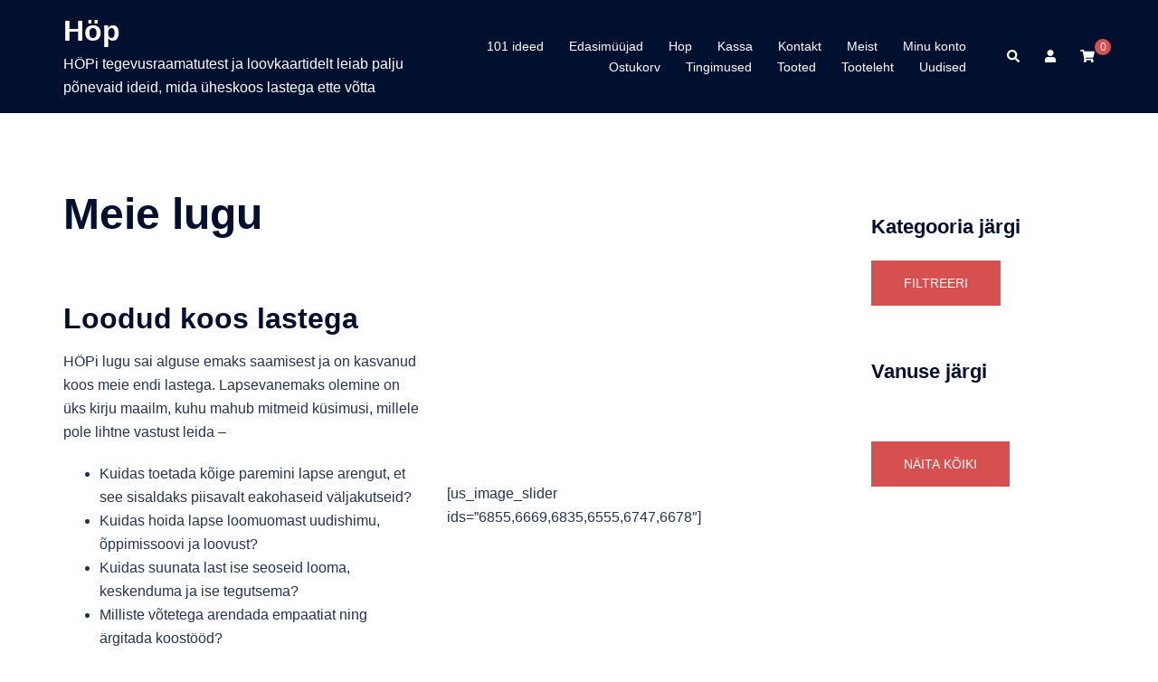

--- FILE ---
content_type: text/css
request_url: https://www.hop-play.com/wp-content/plugins/facetwp/assets/css/front.css?ver=3.1.3
body_size: 851
content:
.facetwp-facet {
    margin-bottom: 40px;
}

.facetwp-pager-label {
    display: inline-block;
    margin-right: 12px;
}

.facetwp-page {
    display: inline-block;
    padding: 0px 4px;
    margin-right: 6px;
    cursor: pointer;
}

.facetwp-page.active {
    font-weight: bold;
    cursor: default;
}

.facetwp-loading {
    width: 20px;
    height: 20px;
    background: url(../images/loading.png) no-repeat;
    background-size: 20px 20px;
    -webkit-animation: spin 700ms infinite linear;
    -moz-animation: spin 700ms infinite linear;
    animation: spin 700ms infinite linear;
}

.facetwp-overlay {
    position: absolute;
    background-color: #fff;
    opacity: 0.6;
}

/* Checkboxes */

.facetwp-type-checkboxes .facetwp-depth {
    display: none;
}

.facetwp-type-checkboxes .facetwp-depth.visible {
    display: inherit;
}

.facetwp-checkbox {
    background: url(../images/checkbox.png) 0 50% no-repeat;
    background-size: 14px 14px;
    margin-bottom: 4px;
    padding-left: 20px;
    cursor: pointer;
}

.facetwp-checkbox.checked {
    background-image: url(../images/checkbox-on.png);
}

.facetwp-checkbox.disabled,
.facetwp-radio.disabled {
    opacity: 0.4;
    cursor: default;
}

.facetwp-checkbox .facetwp-expand {
    float: right;
}

/* Radio */

.facetwp-radio {
    background: url(../images/radio.png) 0 50% no-repeat;
    background-size: 14px 14px;
    margin-bottom: 4px;
    padding-left: 20px;
    cursor: pointer;
}

.facetwp-radio.checked {
    background-image: url(../images/radio-on.png);
}

/* Date range */

.flatpickr-clear {
    text-align: center;
    padding: 5px 0;
    cursor: pointer;
}

/* fSelect */

.facetwp-type-fselect .fs-wrap,
.facetwp-type-fselect .fs-dropdown {
    width: 220px;
}

.facetwp-type-fselect .fs-wrap.fs-disabled .fs-option {
    opacity: 0.4;
    cursor: default;
}

/* Hierarchy */

.facetwp-depth {
    margin-left: 12px;
}

.facetwp-link {
    cursor: pointer;
}

.facetwp-link.checked {
    font-weight: bold;
    cursor: default;
}

.facetwp-toggle {
    cursor: pointer;
}

.facetwp-hidden {
    display: none;
}

/* Slider */

.facetwp-slider-wrap {
    padding-bottom: 15px;
}

.facetwp-slider-reset {
    border: 1px solid #d9d9d9;
    border-radius: 3px;
    background: #fff;
    box-shadow: inset 0 0 1px #fff, inset 0 1px 7px #ebebeb, 0 3px 6px -3px #bbb;
    padding: 4px 8px;
    cursor: pointer;
}

.noUi-target {
    padding: 0 15px;
}

/* Search */

.facetwp-search-wrap {
    position: relative;
}

.facetwp-search {
    padding-right: 28px;
}

.facetwp-btn {
    top: 0;
    right: 5px;
    line-height: 1;
    position: absolute;
    cursor: pointer;
    opacity: 0.5;
}

.facetwp-btn:before {
    display: inline-block;
    content: '';
    width: 20px;
    height: 20px;
    background: url(../images/icon-search.png) no-repeat;
    background-size: 20px 20px;
}

.facetwp-btn.f-reset:before {
    background: url(../images/icon-close.png) no-repeat;
    background-size: 20px 20px;
}

/* Proximity */

.facetwp-location {
    padding-right: 28px;
}

.location-wrap {
    position: relative;
}

.locate-me {
    top: 0;
    right: 5px;
    line-height: 1;
    position: absolute;
    cursor: pointer;
    opacity: 0.5;
}

.locate-me:before {
    display: inline-block;
    content: '';
    width: 20px;
    height: 20px;
    background: url(../images/icon-locate.png) no-repeat;
    background-size: 20px 20px;
}

.locate-me.f-loading:before {
    background: url(../images/loading.png) no-repeat;
    background-size: 20px 20px;
    -webkit-animation: spin 700ms infinite linear;
    -moz-animation: spin 700ms infinite linear;
    animation: spin 700ms infinite linear;
}

.locate-me.f-reset:before {
    background: url(../images/icon-close.png) no-repeat;
    background-size: 20px 20px;
}

/* CSS animations */

@-o-keyframes spin {
    from {
        -o-transform: rotate(0deg);
    }
    to {
        -o-transform: rotate(360deg);
    }
}

@-moz-keyframes spin {
    from {
        -moz-transform: rotate(0deg);
    }
    to {
        -moz-transform: rotate(360deg);
    }
}

@-ms-keyframes spin {
    from {
        -ms-transform: rotate(0deg);
    }
    to {
        -ms-transform: rotate(360deg);
    }
}

@-webkit-keyframes spin {
    from {
        -webkit-transform: rotate(0deg);
    }
    to {
        -webkit-transform: rotate(360deg);
    }
}

@-keyframes spin {
    from {
        transform: rotate(0deg);
    }
    to {
        transform: rotate(360deg);
    }
}

/* Selections shortcode */

.facetwp-selections li {
    display: inline-block;
    line-height: 1;
}

.facetwp-selections .facetwp-selection-value {
    display: inline-block;
    margin-right: 10px;
    cursor: pointer;

    padding-right: 16px;
    background-image: url(../images/icon-close.png);
    background-size: 12px 12px;
    background-repeat: no-repeat;
    background-position: right center;
}
